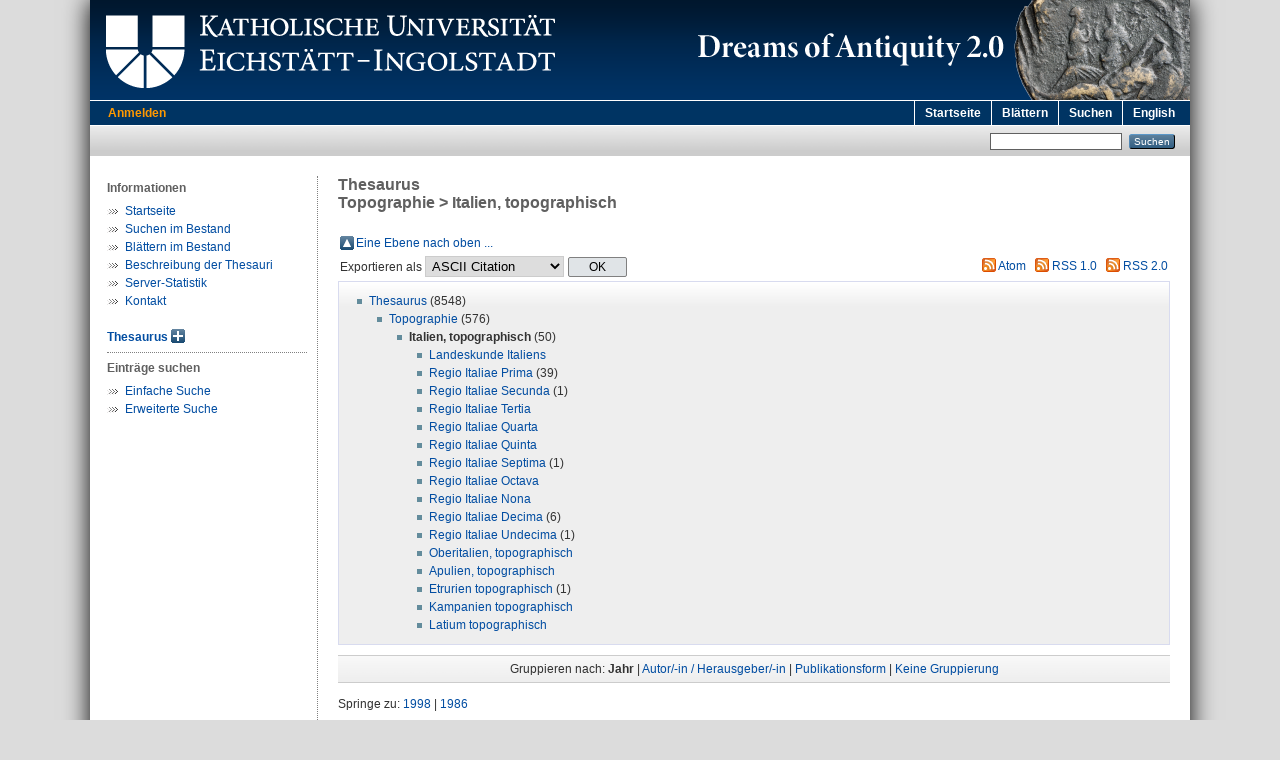

--- FILE ---
content_type: text/html; charset=utf-8
request_url: https://dreamsofantiquity.ku.de/view/subjects/TH0403700.html
body_size: 4674
content:
<!DOCTYPE html PUBLIC "-//W3C//DTD XHTML 1.0 Transitional//EN" "http://www.w3.org/TR/xhtml1/DTD/xhtml1-transitional.dtd">
<html xmlns="http://www.w3.org/1999/xhtml">
  <head>
    <meta http-equiv="X-UA-Compatible" content="IE=edge" />
    <title>Dreams Of Antiquity: Thesaurus
Topographie &gt; Italien, topographisch</title>
    <link rel="icon" href="/favicon.ico" type="image/x-icon" />
    <link rel="shortcut icon" href="/favicon.ico" type="image/x-icon" />
    <link rel="Top" href="https://dreamsofantiquity.ku.de/" />
    <link rel="Sword" href="https://dreamsofantiquity.ku.de/sword-app/servicedocument" />
    <link rel="SwordDeposit" href="https://dreamsofantiquity.ku.de/id/contents" />
    <link rel="Search" type="text/html" href="http://dreamsofantiquity.ku.de:443/cgi/search" />
    <link rel="Search" type="application/opensearchdescription+xml" href="http://dreamsofantiquity.ku.de:443/cgi/opensearchdescription" title="Bibliographische Online-Datenbank zu Träumen und Visionen in der Antike" />
    <script type="text/javascript" src="https://www.gstatic.com/charts/loader.js"><!--padder--></script><script type="text/javascript">
// <![CDATA[
google.load("visualization", "48", {packages:["corechart", "geochart"]});
// ]]></script><script type="text/javascript">
// <![CDATA[
var eprints_http_root = "https:\/\/dreamsofantiquity.ku.de";
var eprints_http_cgiroot = "https:\/\/dreamsofantiquity.ku.de\/cgi";
var eprints_oai_archive_id = "dreamsofantiquity.ku.de";
var eprints_logged_in = false;
// ]]></script>
    <style type="text/css">.ep_logged_in { display: none }</style>
    <link rel="stylesheet" type="text/css" href="/style/auto-3.3.16.css&amp;v=2" />
    <script type="text/javascript" src="/javascript/auto-3.3.16.js"><!--padder--></script>
    <!--[if lte IE 6]>
        <link rel="stylesheet" type="text/css" href="/style/ie6.css" />
   <![endif]-->
    <meta name="Generator" content="EPrints 3.3.16" />
    <meta http-equiv="Content-Type" content="text/html; charset=UTF-8" />
    <meta http-equiv="Content-Language" content="de" />
    
  </head>
  <body>
    

    <div id="pageContainer">
      <div id="branding">
        <span id="logo"> 
          <div id="headerprint">
            <h2>Bibliographische Online-Datenbank zu Träumen und Visionen in der Antike</h2>
          </div>
          <div id="header" class="ep_noprint">
            <a href="https://www.ku.de/" title="KU-Homepage" tabindex="-1" target="_blank">
              <img src="/images/UBEI-Header-KU-Logo.png" id="kulogo" alt="Logo KU" title="Homepage der KU" />
            </a>
            <div id="headerrechts">
              <a href="/" title="Home"><img src="/images/dreams-header-rechts-v2.png" id="Logo" alt="" title="Startseite" /></a>
            </div>
          </div>
        </span>
      </div>

      <div class="ep_tm_header ep_noprint">
        <div class="ep_tm_menu_top">
          <div class="ep_tm_menu_left">
            
    <a id="loginButton" href="/cgi/users/home">Anmelden</a>
  
          </div>
          <div class="ep_tm_menu_right">
            <ul class="ep_tm_menu">
              <li>
                <a href="https://dreamsofantiquity.ku.de">
                  Startseite
                </a>
              </li>
              <li>
                <a href="https://dreamsofantiquity.ku.de/view.html" menu="ep_tm_menu_browse">
                  Blättern
                </a>
                <ul id="ep_tm_menu_browse" style="display:none;">
                  <li>
                    <a href="https://dreamsofantiquity.ku.de/view/subjects/">
                      Thesaurus
                    </a>
                  </li>
                  <li>
                    <a href="https://dreamsofantiquity.ku.de/view/person/">
                      Person
                    </a>
                  </li>
                  <li>
                    <a href="https://dreamsofantiquity.ku.de/view/journal/">
                      Zeitschriften
                    </a>
                  </li>
                  <li>
                    <a href="https://dreamsofantiquity.ku.de/view/year/">
                      Jahr
                    </a>
                  </li>
                  <li>
                    <a href="https://dreamsofantiquity.ku.de/view/type/">
                      Publikationsform
                    </a>
                  </li>
                </ul>
              </li>
              <li>
                <a href="https://dreamsofantiquity.ku.de/cgi/search/advanced">
                  Suchen
                </a>
              </li>
              <li>
                <a href="/cgi/set_lang?lang=en&amp;referrer=https%3A%2F%2Fdreamsofantiquity.ku.de%2Fview%2Fsubjects%2FTH0403700.html" title="English">English</a>
              </li>
            </ul>
          </div>
        </div>
        <table class="ep_tm_searchbar">
          <tr>
            <td align="left">
              <ul class="ep_tm_key_tools" id="ep_tm_menu_tools"></ul>
            </td>
            <td align="right" style="white-space: nowrap">
              <form method="get" accept-charset="utf-8" action="https://dreamsofantiquity.ku.de/cgi/search" style="display:inline">
                <input class="ep_tm_searchbarbox" size="20" type="text" name="q" />
                <input class="ep_tm_searchbarbutton" value="Suchen" type="submit" name="_action_search" />
                <input type="hidden" name="_action_search" value="Search" />
                <input type="hidden" name="_order" value="bytitle" />
                <input type="hidden" name="basic_srchtype" value="ALL" />
                <input type="hidden" name="_satisfyall" value="ALL" />
              </form>
            </td>
          </tr>
        </table>
      </div>
      

      <div id="ku_main">
        <table class="ku_main_table" cellpadding="0" cellspacing="0">
          <tr>
            <td id="ku_main_left" class="ep_noprint" align="left" valign="top">
    <div id="ku_left">
      
      <div id="ku_left">
        <p style="margin-top:3px;font-weight:bold;color:#606060;">Informationen</p>
        <ul class="ku_browseleft">
          <li><a href="/">Startseite</a></li>
          <li><a href="/cgi/search/advanced">Suchen im Bestand</a></li>
          <li><a href="/view.html">Blättern im Bestand</a></li>
          <li><a href="/thesauri.html">Beschreibung der Thesauri</a></li>
          <li><a href="/cgi/stats/report/" title="Anzahl der Zugriffe auf diesen Server">Server-Statistik</a></li>
          <li><a href="/cgi/contactrc?back=dreamsofantiquity.ku.de/">Kontakt</a></li>
        </ul>
      </div>
  
      <p style="margin-top:18px;font-weight:bold;color:#606060;">
        <a href="/view/subjects/" style="font-weight:bold;">Thesaurus</a>
        <span style="display: inline;" id="thesaurus_items_show" class="ep_sr_show_help ep_only_js">
          <a href="#" onclick="EPJS_blur(event); EPJS_toggleSlide('thesaurus_items',false,'block');EPJS_toggle_type('thesaurus_items_hide',false,'inline');EPJS_toggle_type('thesaurus_items_show',true,'inline');return false">
            <img alt="+" title="Thesauri anzeigen" src="/style/images/plus.png" border="0" />
          </a>
        </span>
        <span style="display: none;" id="thesaurus_items_hide" class="ep_sr_hide_help ep_hide">
          <a href="#" onclick="EPJS_blur(event); EPJS_toggleSlide('thesaurus_items',false,'block');EPJS_toggle_type('thesaurus_items_hide',false,'inline');EPJS_toggle_type('thesaurus_items_show',true,'inline');return false">
            <img alt="-" title="Text ausblenden" src="/style/images/minus.png" border="0" />
          </a>
        </span>
      </p>
      <div style="overflow: hidden; display: none; height: 0px;" class="ep_no_js" id="thesaurus_items">
        <div id="thesaurus_items_inner">
          
      <ul class="ku_browseleft">
        <li><a href="https://dreamsofantiquity.ku.de/view/subjects/TH0001300.html">Autoren</a></li>
        <li><a href="https://dreamsofantiquity.ku.de/view/subjects/TH0205100.html">Literaturwissenschaft</a></li>
        <li><a href="https://dreamsofantiquity.ku.de/view/subjects/TH0227700.html">Sprachwissenschaft</a></li>
        <li><a href="https://dreamsofantiquity.ku.de/view/subjects/TH0233200.html">Epigraphik</a></li>
        <li><a href="https://dreamsofantiquity.ku.de/view/subjects/TH0239500.html">Papyrologie</a></li>
        <li><a href="https://dreamsofantiquity.ku.de/view/subjects/TH0240700.html">Paläographie</a></li>
        <li><a href="https://dreamsofantiquity.ku.de/view/subjects/TH0241100.html">Numismatik</a></li>
        <li><a href="https://dreamsofantiquity.ku.de/view/subjects/TH0243400.html">Archäologie</a></li>
        <li><a href="https://dreamsofantiquity.ku.de/view/subjects/TH0258600.html">Geschichte</a></li>
        <li><a href="https://dreamsofantiquity.ku.de/view/subjects/TH0304600.html">Kulturgeschichte</a></li>
        <li><a href="https://dreamsofantiquity.ku.de/view/subjects/TH0324800.html">Sozial- &amp; Wirtschaftsgeschichte</a></li>
        <li><a href="https://dreamsofantiquity.ku.de/view/subjects/TH0330700.html">Gesellschaft</a></li>
        <li><a href="https://dreamsofantiquity.ku.de/view/subjects/TH0336200.html">Staat &amp; Herrschaft</a></li>
        <li><a href="https://dreamsofantiquity.ku.de/view/subjects/TH0346700.html">Religion</a></li>
        <li><a href="https://dreamsofantiquity.ku.de/view/subjects/TH0349300.html">Mythologie</a></li>
        <li><a href="https://dreamsofantiquity.ku.de/view/subjects/TH0349700.html">Christentum</a></li>
        <li><a href="https://dreamsofantiquity.ku.de/view/subjects/TH0353400.html">Byzantinistik</a></li>
        <li><a href="https://dreamsofantiquity.ku.de/view/subjects/TH0354000.html">Militärwesen der Antike</a></li>
        <li><a href="https://dreamsofantiquity.ku.de/view/subjects/TH0356200.html">Philosophie der Antike</a></li>
        <li><a href="https://dreamsofantiquity.ku.de/view/subjects/TH0358600.html">Rechtsgeschichte</a></li>
        <li><a href="https://dreamsofantiquity.ku.de/view/subjects/TH0360400.html">Topographie</a></li>
        <li><a href="https://dreamsofantiquity.ku.de/view/subjects/TH0449300.html">Wissenschaft und Technik der Antike</a></li>
        <li><a href="https://dreamsofantiquity.ku.de/view/subjects/TH0457800.html">Wissenschaftsgeschichte</a></li>
        <li><a href="https://dreamsofantiquity.ku.de/view/subjects/TH0462100.html">Didaktik</a></li>
        <li><a href="https://dreamsofantiquity.ku.de/view/subjects/TH0462900.html">Methodenfragen, allgemein</a></li>
        <li><a href="https://dreamsofantiquity.ku.de/view/subjects/TH0463500.html">Nachbardisziplinen</a></li>
        <li><a href="https://dreamsofantiquity.ku.de/view/subjects/TH0465200.html">Wissenschaftspolitik</a></li>
        <li><a href="https://dreamsofantiquity.ku.de/view/subjects/TH0465300.html">Publikationsdatum</a></li>
        <li><a href="https://dreamsofantiquity.ku.de/view/subjects/TH0482200.html">Zeitschriftenverzeichnis</a></li>
      </ul>
  
        </div>
      </div>
<!--
      <p style="margin-top:18px;font-weight:bold;color:#606060;">Thesaurus</p>
      <epc:phrase ref='dreams_thesaurus_html' />
-->
    </div>
  <hr class="hr_dotted" />
    <p style="margin-top:3px;font-weight:bold;color:#606060;">Einträge suchen</p>
    <ul class="ku_browseleft">
      <li><a href="/cgi/search/simple">Einfache Suche</a></li>
      <li><a href="/cgi/search/advsearch">Erweiterte Suche</a></li>
    </ul>
  </td>
            <td id="ku_main_left_border" class="ep_noprint" align="left" valign="top"> </td>
            <td id="ku_main_center" align="left" valign="top">
              <h1 class="ep_tm_pagetitle">Thesaurus<br />Topographie &gt; Italien, topographisch</h1>
              
    <table>
      <tr>
        <td>
          <a href="./">
            <img src="/style/images/multi_up.png" border="0" />
          </a>
        </td>
        <td>
          <a href="./">Eine Ebene nach oben ...</a>
        </td>
      </tr>
    </table>
  <form method="get" accept-charset="utf-8" action="https://dreamsofantiquity.ku.de/cgi/exportview">
<table width="100%"><tr>
  <td align="left">Exportieren als <select name="format"><option value="Text">ASCII Citation</option><option value="BibTeX">BibTeX</option><option value="DC">Dublin Core</option><option value="XML">EP3 XML</option><option value="EndNote">EndNote</option><option value="HTML">HTML Citation</option><option value="Ids">Object IDs</option><option value="RIS">Reference Manager</option></select><input value="OK" name="_action_export_redir" class="ep_form_action_button" type="submit" /><input name="view" id="view" value="subjects" type="hidden" /><input name="values" id="values" value="TH0403700" type="hidden" /></td>
  <td align="right"> <span class="ep_search_feed"><a href="https://dreamsofantiquity.ku.de/cgi/exportview/subjects/TH0403700/Atom/TH0403700.xml"><img src="/style/images/feed-icon-14x14.png" alt="[feed]" border="0" /></a> <a href="https://dreamsofantiquity.ku.de/cgi/exportview/subjects/TH0403700/Atom/TH0403700.xml">Atom</a></span> <span class="ep_search_feed"><a href="https://dreamsofantiquity.ku.de/cgi/exportview/subjects/TH0403700/RSS/TH0403700.rss"><img src="/style/images/feed-icon-14x14.png" alt="[feed]" border="0" /></a> <a href="https://dreamsofantiquity.ku.de/cgi/exportview/subjects/TH0403700/RSS/TH0403700.rss">RSS 1.0</a></span> <span class="ep_search_feed"><a href="https://dreamsofantiquity.ku.de/cgi/exportview/subjects/TH0403700/RSS2/TH0403700.xml"><img src="/style/images/feed-icon-14x14.png" alt="[feed]" border="0" /></a> <a href="https://dreamsofantiquity.ku.de/cgi/exportview/subjects/TH0403700/RSS2/TH0403700.xml">RSS 2.0</a></span></td>
</tr>
<tr>
  <td align="left" colspan="2">
    
  </td>
</tr>
</table>
    </form><div class="ep_toolbox"><div class="ep_toolbox_content"><ul><li><a href="subjects.html">Thesaurus</a> (8548)<ul><li><a href="TH0360400.html">Topographie</a> (576)<ul><li><strong>Italien, topographisch</strong> (50)<ul><li><a href="TH0403800.html">Landeskunde Italiens</a></li></ul><ul><li><a href="TH0404000.html">Regio Italiae Prima</a> (39)</li></ul><ul><li><a href="TH0409200.html">Regio Italiae Secunda</a> (1)</li></ul><ul><li><a href="TH0410600.html">Regio Italiae Tertia</a></li></ul><ul><li><a href="TH0411500.html">Regio Italiae Quarta</a></li></ul><ul><li><a href="TH0412700.html">Regio Italiae Quinta</a></li></ul><ul><li><a href="TH0413500.html">Regio Italiae Septima</a> (1)</li></ul><ul><li><a href="TH0416000.html">Regio Italiae Octava</a></li></ul><ul><li><a href="TH0417100.html">Regio Italiae Nona</a></li></ul><ul><li><a href="TH0417500.html">Regio Italiae Decima</a> (6)</li></ul><ul><li><a href="TH0419900.html">Regio Italiae Undecima</a> (1)</li></ul><ul><li><a href="TH0420800.html">Oberitalien, topographisch</a></li></ul><ul><li><a href="TH0420900.html">Apulien, topographisch</a></li></ul><ul><li><a href="TH0421000.html">Etrurien topographisch</a> (1)</li></ul><ul><li><a href="TH0421100.html">Kampanien topographisch</a></li></ul><ul><li><a href="TH0421200.html">Latium topographisch</a></li></ul></li></ul></li></ul></li></ul></div></div><div class="ep_view_page ep_view_page_view_subjects">
    <div class="ep_view_group_by">Gruppieren nach: 
    <span class="ep_view_group_by_current">
      Jahr
    </span>
   | <a href="TH0403700.person_view_name.html">Autor/-in / Herausgeber/-in</a> | <a href="TH0403700.type.html">Publikationsform</a> | <a href="TH0403700.default.html">Keine Gruppierung</a></div>
  <div class="ep_view_jump ep_view_subjects_date_jump">
    <div class="ep_view_jump_to">Springe zu: <a href="#group_1998">1998</a> | <a href="#group_1986">1986</a></div>
  </div>
    <div class="ep_view_blurb">Anzahl der Einträge auf dieser Ebene: <strong>2</strong>.</div>
  <a name="group_1998"></a><h2>1998</h2><ul><li>
  <div style="float:right;text-align:right;">
    
    
  </div>
  <div style="text-align:left;width:100%;">
    

<span class="person_name">Du Modugno, Giuseppe</span>:<br />

<a href="https://dreamsofantiquity.ku.de/id/eprint/68776/">
<span class="ep_view_link_title">Una carta delle sibille nelle tradizioni popolari italiane.</span>
</a>
<br />


    
    <i>In:</i> I. Chirassi Colombo - T. Seppilli (Hgg.), Sibille e linguaggi oracolari. Mito storia tradizione. -
    Macerata, 1998. - S. 803-822
    
    
    
    
  


  </div>
  <div style="clear:both;"></div>
</li></ul><a name="group_1986"></a><h2>1986</h2><ul><li>
  <div style="float:right;text-align:right;">
    
    
  </div>
  <div style="text-align:left;width:100%;">
    

<span class="person_name">Champeaux, Jaqueline</span>:<br />

<a href="https://dreamsofantiquity.ku.de/id/eprint/68694/">
<span class="ep_view_link_title">Oracles institutionels et formes populaires de la divination italique.</span>
</a>
<br />


    
    <i>In:</i> La divination dans le monde étrusco-italique. -
    Ohne Angabe, 1986. - S. 90-113. - (Caesarodunum Suppl. ; 54)
    
    
    
    
  


  </div>
  <div style="clear:both;"></div>
</li></ul>
    <div class="ep_view_timestamp">Diese Liste wurde am <strong>16.01.2026 05:34</strong> generiert.<br /><a href="#topofpage">[Zum Seitenanfang]</a></div>
  
    <div class="ep_view_includeurl">
      <span class="ep_view_includeurl_text">URL für die <a href="https://www-ub.ku.de/w/Edoc/Typo3Embed" target="_blank">Einbettung dieser Liste in externe WWW-Seiten:</a></span>
      <br />
      <form id="embedForm" name="embedForm"><input type="text" onclick="document.embedForm.embed_code.focus();document.embedForm.embed_code.select();document.execCommand('copy');" value="https://dreamsofantiquity.ku.de/view/subjects/TH0403700.include" name="embed_code" id="embed_code" readonly="readonly" title="Verwenden Sie diesen Link, um diese Liste in externe WWW-Seiten einzubetten. Klicken, um ihn in die Zwischenablage zu kopieren!" /></form>
    </div>
  </div>
            </td>
          </tr>
        </table>
      </div>

      <div id="footer" class="floatcon ep_noprint">
        <div id="left">
          <a href="https://www.uni-augsburg.de/de/fakultaet/philhist/professuren/geschichte/alte-geschichte/team/gregor-weber/" target="_blank">Gregor Weber - Universität Augsburg</a>
        </div>
        <div id="right">
          <a href="https://dreamsofantiquity.ku.de/cgi/contactrc" target="_blank">Kontakt</a> |
          <a href="https://www.ku.de/impressum" target="_blank">Impressum</a> |
          <a href="https://www.ku.de/datenschutz" target="_blank">Datenschutz</a>
        </div>
      </div>  

    </div>
  </body>
</html>